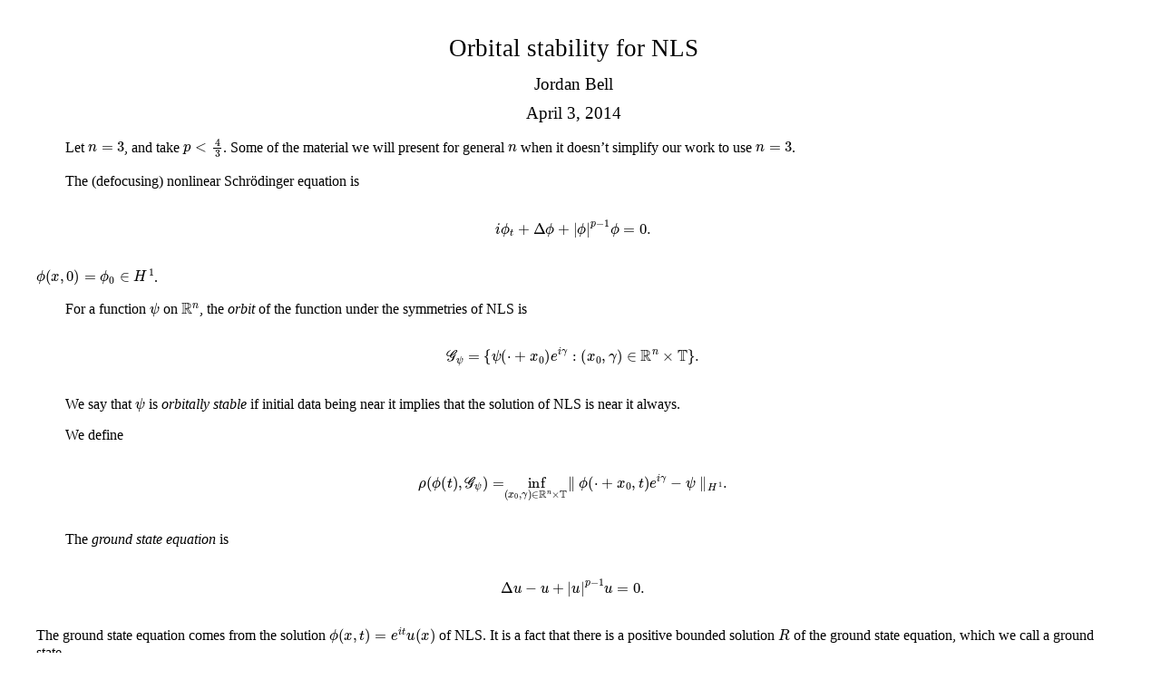

--- FILE ---
content_type: text/html; charset=utf-8
request_url: https://jordanbell.info/LaTeX/mathematics/orbital-NLS/
body_size: 5842
content:
<!DOCTYPE html><html>
<head>
<title>Orbital stability for NLS</title>
<!--Generated on Mon Feb 14 18:48:06 2022 by LaTeXML (version 0.8.4) http://dlmf.nist.gov/LaTeXML/.-->
<!--Document created on April 3, 2014.-->

<meta http-equiv="Content-Type" content="text/html; charset=UTF-8">
<link rel="stylesheet" href="LaTeXML.css" type="text/css">
<link rel="stylesheet" href="ltx-article.css" type="text/css">
<script src="https://cdn.jsdelivr.net/npm/mathjax@3/es5/tex-mml-chtml.js?config=MML_HTMLorMML" type="text/javascript"></script>
</head>
<body>
<div class="ltx_page_main">
<div class="ltx_page_content">
<article class="ltx_document ltx_authors_1line">
<h1 class="ltx_title ltx_title_document">Orbital stability for NLS</h1>
<div class="ltx_authors">
<span class="ltx_creator ltx_role_author">
<span class="ltx_personname">Jordan Bell
</span></span>
</div>
<div class="ltx_date ltx_role_creation">April 3, 2014</div>

<div id="p1" class="ltx_para">
<p class="ltx_p">Let <math id="p1.m1" class="ltx_Math" alttext="n=3" display="inline"><mrow><mi>n</mi><mo>=</mo><mn>3</mn></mrow></math>, and take <math id="p1.m2" class="ltx_Math" alttext="p&lt;\frac{4}{3}" display="inline"><mrow><mi>p</mi><mo>&lt;</mo><mfrac><mn>4</mn><mn>3</mn></mfrac></mrow></math>. Some of the material we will present for general <math id="p1.m3" class="ltx_Math" alttext="n" display="inline"><mi>n</mi></math> when it doesn’t simplify our work to use <math id="p1.m4" class="ltx_Math" alttext="n=3" display="inline"><mrow><mi>n</mi><mo>=</mo><mn>3</mn></mrow></math>.</p>
</div>
<div id="p2" class="ltx_para">
<p class="ltx_p">The (defocusing) nonlinear Schrödinger equation is</p>
<table id="S0.Ex1" class="ltx_equation ltx_eqn_table">

<tr class="ltx_equation ltx_eqn_row ltx_align_baseline">
<td class="ltx_eqn_cell ltx_eqn_center_padleft"></td>
<td class="ltx_eqn_cell ltx_align_center"><math id="S0.Ex1.m1" class="ltx_Math" alttext="i\phi_{t}+\Delta\phi+|\phi|^{p-1}\phi=0." display="block"><mrow><mrow><mrow><mrow><mi>i</mi><mo>⁢</mo><msub><mi>ϕ</mi><mi>t</mi></msub></mrow><mo>+</mo><mrow><mi mathvariant="normal">Δ</mi><mo>⁢</mo><mi>ϕ</mi></mrow><mo>+</mo><mrow><msup><mrow><mo stretchy="false">|</mo><mi>ϕ</mi><mo stretchy="false">|</mo></mrow><mrow><mi>p</mi><mo>-</mo><mn>1</mn></mrow></msup><mo>⁢</mo><mi>ϕ</mi></mrow></mrow><mo>=</mo><mn>0</mn></mrow><mo>.</mo></mrow></math></td>
<td class="ltx_eqn_cell ltx_eqn_center_padright"></td>
</tr>
</table>
<p class="ltx_p"><math id="p2.m1" class="ltx_Math" alttext="\phi(x,0)=\phi_{0}\in H^{1}" display="inline"><mrow><mrow><mi>ϕ</mi><mo>⁢</mo><mrow><mo stretchy="false">(</mo><mi>x</mi><mo>,</mo><mn>0</mn><mo stretchy="false">)</mo></mrow></mrow><mo>=</mo><msub><mi>ϕ</mi><mn>0</mn></msub><mo>∈</mo><msup><mi>H</mi><mn>1</mn></msup></mrow></math>.</p>
</div>
<div id="p3" class="ltx_para">
<p class="ltx_p">For a function <math id="p3.m1" class="ltx_Math" alttext="\psi" display="inline"><mi>ψ</mi></math> on <math id="p3.m2" class="ltx_Math" alttext="\mathbb{R}^{n}" display="inline"><msup><mi>ℝ</mi><mi>n</mi></msup></math>, the <span class="ltx_text ltx_font_italic">orbit</span> of the function under the symmetries of NLS is</p>
<table id="S0.Ex2" class="ltx_equation ltx_eqn_table">

<tr class="ltx_equation ltx_eqn_row ltx_align_baseline">
<td class="ltx_eqn_cell ltx_eqn_center_padleft"></td>
<td class="ltx_eqn_cell ltx_align_center"><math id="S0.Ex2.m1" class="ltx_Math" alttext="\mathscr{G}_{\psi}=\{\psi(\cdot+x_{0})e^{i\gamma}:(x_{0},\gamma)\in\mathbb{R}^%
{n}\times\mathbb{T}\}." display="block"><mrow><msub><mi class="ltx_font_mathscript">𝒢</mi><mi>ψ</mi></msub><mo>=</mo><mrow><mo stretchy="false">{</mo><mi>ψ</mi><mrow><mo stretchy="false">(</mo><mo>⋅</mo><mo>+</mo><msub><mi>x</mi><mn>0</mn></msub><mo stretchy="false">)</mo></mrow><msup><mi>e</mi><mrow><mi>i</mi><mo>⁢</mo><mi>γ</mi></mrow></msup><mo>:</mo><mrow><mo stretchy="false">(</mo><msub><mi>x</mi><mn>0</mn></msub><mo>,</mo><mi>γ</mi><mo stretchy="false">)</mo></mrow><mo>∈</mo><msup><mi>ℝ</mi><mi>n</mi></msup><mo>×</mo><mi>𝕋</mi><mo stretchy="false">}</mo></mrow><mo>.</mo></mrow></math></td>
<td class="ltx_eqn_cell ltx_eqn_center_padright"></td>
</tr>
</table>
</div>
<div id="p4" class="ltx_para">
<p class="ltx_p">We say that <math id="p4.m1" class="ltx_Math" alttext="\psi" display="inline"><mi>ψ</mi></math> is <span class="ltx_text ltx_font_italic">orbitally stable</span> if initial data being near it implies that the solution of NLS is near it always.</p>
</div>
<div id="p5" class="ltx_para">
<p class="ltx_p">We define</p>
<table id="S0.Ex3" class="ltx_equation ltx_eqn_table">

<tr class="ltx_equation ltx_eqn_row ltx_align_baseline">
<td class="ltx_eqn_cell ltx_eqn_center_padleft"></td>
<td class="ltx_eqn_cell ltx_align_center"><math id="S0.Ex3.m1" class="ltx_Math" alttext="\rho(\phi(t),\mathscr{G}_{\psi})=\inf_{(x_{0},\gamma)\in\mathbb{R}^{n}\times%
\mathbb{T}}\|\phi(\cdot+x_{0},t)e^{i\gamma}-\psi\|_{H^{1}}." display="block"><mrow><mi>ρ</mi><mrow><mo stretchy="false">(</mo><mi>ϕ</mi><mrow><mo stretchy="false">(</mo><mi>t</mi><mo stretchy="false">)</mo></mrow><mo>,</mo><msub><mi class="ltx_font_mathscript">𝒢</mi><mi>ψ</mi></msub><mo stretchy="false">)</mo></mrow><mo>=</mo><munder><mo movablelimits="false">inf</mo><mrow><mrow><mo stretchy="false">(</mo><msub><mi>x</mi><mn>0</mn></msub><mo>,</mo><mi>γ</mi><mo stretchy="false">)</mo></mrow><mo>∈</mo><mrow><msup><mi>ℝ</mi><mi>n</mi></msup><mo>×</mo><mi>𝕋</mi></mrow></mrow></munder><mo>∥</mo><mi>ϕ</mi><mrow><mo stretchy="false">(</mo><mo>⋅</mo><mo>+</mo><msub><mi>x</mi><mn>0</mn></msub><mo>,</mo><mi>t</mi><mo stretchy="false">)</mo></mrow><msup><mi>e</mi><mrow><mi>i</mi><mo>⁢</mo><mi>γ</mi></mrow></msup><mo>-</mo><mi>ψ</mi><msub><mo>∥</mo><msup><mi>H</mi><mn>1</mn></msup></msub><mo>.</mo></mrow></math></td>
<td class="ltx_eqn_cell ltx_eqn_center_padright"></td>
</tr>
</table>
</div>
<div id="p6" class="ltx_para">
<p class="ltx_p">The <span class="ltx_text ltx_font_italic">ground state equation</span> is</p>
<table id="S0.Ex4" class="ltx_equation ltx_eqn_table">

<tr class="ltx_equation ltx_eqn_row ltx_align_baseline">
<td class="ltx_eqn_cell ltx_eqn_center_padleft"></td>
<td class="ltx_eqn_cell ltx_align_center"><math id="S0.Ex4.m1" class="ltx_Math" alttext="\Delta u-u+|u|^{p-1}u=0." display="block"><mrow><mrow><mrow><mrow><mrow><mi mathvariant="normal">Δ</mi><mo>⁢</mo><mi>u</mi></mrow><mo>-</mo><mi>u</mi></mrow><mo>+</mo><mrow><msup><mrow><mo stretchy="false">|</mo><mi>u</mi><mo stretchy="false">|</mo></mrow><mrow><mi>p</mi><mo>-</mo><mn>1</mn></mrow></msup><mo>⁢</mo><mi>u</mi></mrow></mrow><mo>=</mo><mn>0</mn></mrow><mo>.</mo></mrow></math></td>
<td class="ltx_eqn_cell ltx_eqn_center_padright"></td>
</tr>
</table>
<p class="ltx_p">The ground state equation comes from the solution <math id="p6.m1" class="ltx_Math" alttext="\phi(x,t)=e^{it}u(x)" display="inline"><mrow><mrow><mi>ϕ</mi><mo>⁢</mo><mrow><mo stretchy="false">(</mo><mi>x</mi><mo>,</mo><mi>t</mi><mo stretchy="false">)</mo></mrow></mrow><mo>=</mo><mrow><msup><mi>e</mi><mrow><mi>i</mi><mo>⁢</mo><mi>t</mi></mrow></msup><mo>⁢</mo><mi>u</mi><mo>⁢</mo><mrow><mo stretchy="false">(</mo><mi>x</mi><mo stretchy="false">)</mo></mrow></mrow></mrow></math> of NLS. It is a fact that there is a positive bounded solution <math id="p6.m2" class="ltx_Math" alttext="R" display="inline"><mi>R</mi></math> of the ground state equation, which we call a ground state.</p>
</div>
<div id="Thmtheorem1" class="ltx_theorem ltx_theorem_theorem">
<h6 class="ltx_title ltx_runin ltx_title_theorem">
<span class="ltx_tag ltx_tag_theorem"><span class="ltx_text ltx_font_bold">Theorem 1</span></span>.</h6>
<div id="Thmtheorem1.p1" class="ltx_para">
<p class="ltx_p"><span class="ltx_text ltx_font_italic">The ground state <math id="Thmtheorem1.p1.m1" class="ltx_Math" alttext="R" display="inline"><mi>R</mi></math> is orbitally stable: for any <math id="Thmtheorem1.p1.m2" class="ltx_Math" alttext="\epsilon&gt;0" display="inline"><mrow><mi>ϵ</mi><mo mathvariant="normal">&gt;</mo><mn mathvariant="normal">0</mn></mrow></math> there is a <math id="Thmtheorem1.p1.m3" class="ltx_Math" alttext="\delta(\epsilon)&gt;0" display="inline"><mrow><mrow><mi>δ</mi><mo mathvariant="italic">⁢</mo><mrow><mo mathvariant="normal" stretchy="false">(</mo><mi>ϵ</mi><mo mathvariant="normal" stretchy="false">)</mo></mrow></mrow><mo mathvariant="normal">&gt;</mo><mn mathvariant="normal">0</mn></mrow></math> such that if</span></p>
<table id="S0.Ex5" class="ltx_equation ltx_eqn_table">

<tr class="ltx_equation ltx_eqn_row ltx_align_baseline">
<td class="ltx_eqn_cell ltx_eqn_center_padleft"></td>
<td class="ltx_eqn_cell ltx_align_center"><math id="S0.Ex5.m1" class="ltx_Math" alttext="\rho(\phi_{0},\mathscr{G}_{R})&lt;\delta(\epsilon)" display="block"><mrow><mrow><mi>ρ</mi><mo>⁢</mo><mrow><mo stretchy="false">(</mo><msub><mi>ϕ</mi><mn>0</mn></msub><mo>,</mo><msub><mi class="ltx_font_mathscript">𝒢</mi><mi>R</mi></msub><mo stretchy="false">)</mo></mrow></mrow><mo>&lt;</mo><mrow><mi>δ</mi><mo>⁢</mo><mrow><mo stretchy="false">(</mo><mi>ϵ</mi><mo stretchy="false">)</mo></mrow></mrow></mrow></math></td>
<td class="ltx_eqn_cell ltx_eqn_center_padright"></td>
</tr>
</table>
<p class="ltx_p"><span class="ltx_text ltx_font_italic">then for all <math id="Thmtheorem1.p1.m4" class="ltx_Math" alttext="t&gt;0" display="inline"><mrow><mi>t</mi><mo mathvariant="normal">&gt;</mo><mn mathvariant="normal">0</mn></mrow></math></span></p>
<table id="S0.Ex6" class="ltx_equation ltx_eqn_table">

<tr class="ltx_equation ltx_eqn_row ltx_align_baseline">
<td class="ltx_eqn_cell ltx_eqn_center_padleft"></td>
<td class="ltx_eqn_cell ltx_align_center"><math id="S0.Ex6.m1" class="ltx_Math" alttext="\rho(\phi(t),\mathscr{G}_{R})&lt;\epsilon." display="block"><mrow><mrow><mrow><mi>ρ</mi><mo>⁢</mo><mrow><mo stretchy="false">(</mo><mrow><mi>ϕ</mi><mo>⁢</mo><mrow><mo stretchy="false">(</mo><mi>t</mi><mo stretchy="false">)</mo></mrow></mrow><mo>,</mo><msub><mi class="ltx_font_mathscript">𝒢</mi><mi>R</mi></msub><mo stretchy="false">)</mo></mrow></mrow><mo>&lt;</mo><mi>ϵ</mi></mrow><mo>.</mo></mrow></math></td>
<td class="ltx_eqn_cell ltx_eqn_center_padright"></td>
</tr>
</table>
</div>
</div>
<div id="p7" class="ltx_para">
<p class="ltx_p">We define the energy functional <math id="p7.m1" class="ltx_Math" alttext="\mathscr{E}" display="inline"><mi class="ltx_font_mathscript">ℰ</mi></math> by</p>
<table id="S0.Ex7" class="ltx_equation ltx_eqn_table">

<tr class="ltx_equation ltx_eqn_row ltx_align_baseline">
<td class="ltx_eqn_cell ltx_eqn_center_padleft"></td>
<td class="ltx_eqn_cell ltx_align_center"><math id="S0.Ex7.m1" class="ltx_Math" alttext="\mathscr{E}[\phi]=\int|\nabla\phi|^{2}+|\phi|^{2}-\frac{2}{p+1}|\phi|^{p+1}dx," display="block"><mrow><mrow><mrow><mi class="ltx_font_mathscript">ℰ</mi><mo>⁢</mo><mrow><mo stretchy="false">[</mo><mi>ϕ</mi><mo stretchy="false">]</mo></mrow></mrow><mo>=</mo><mrow><mrow><mrow><mo largeop="true" symmetric="true">∫</mo><msup><mrow><mo stretchy="false">|</mo><mrow><mo>∇</mo><mo>⁡</mo><mi>ϕ</mi></mrow><mo stretchy="false">|</mo></mrow><mn>2</mn></msup></mrow><mo>+</mo><msup><mrow><mo stretchy="false">|</mo><mi>ϕ</mi><mo stretchy="false">|</mo></mrow><mn>2</mn></msup></mrow><mo>-</mo><mrow><mfrac><mn>2</mn><mrow><mi>p</mi><mo>+</mo><mn>1</mn></mrow></mfrac><mo>⁢</mo><msup><mrow><mo stretchy="false">|</mo><mi>ϕ</mi><mo stretchy="false">|</mo></mrow><mrow><mi>p</mi><mo>+</mo><mn>1</mn></mrow></msup><mo>⁢</mo><mi>d</mi><mo>⁢</mo><mi>x</mi></mrow></mrow></mrow><mo>,</mo></mrow></math></td>
<td class="ltx_eqn_cell ltx_eqn_center_padright"></td>
</tr>
</table>
<p class="ltx_p">so <math id="p7.m2" class="ltx_Math" alttext="\mathscr{E}[\phi]" display="inline"><mrow><mi class="ltx_font_mathscript">ℰ</mi><mo>⁢</mo><mrow><mo stretchy="false">[</mo><mi>ϕ</mi><mo stretchy="false">]</mo></mrow></mrow></math> is a function of time but not of space.</p>
</div>
<div id="p8" class="ltx_para">
<p class="ltx_p">It is a fact that for each <math id="p8.m1" class="ltx_Math" alttext="t" display="inline"><mi>t</mi></math> there are <math id="p8.m2" class="ltx_Math" alttext="x_{0}=x_{0}(t)" display="inline"><mrow><msub><mi>x</mi><mn>0</mn></msub><mo>=</mo><mrow><msub><mi>x</mi><mn>0</mn></msub><mo>⁢</mo><mrow><mo stretchy="false">(</mo><mi>t</mi><mo stretchy="false">)</mo></mrow></mrow></mrow></math> and <math id="p8.m3" class="ltx_Math" alttext="\gamma=\gamma(t)" display="inline"><mrow><mi>γ</mi><mo>=</mo><mrow><mi>γ</mi><mo>⁢</mo><mrow><mo stretchy="false">(</mo><mi>t</mi><mo stretchy="false">)</mo></mrow></mrow></mrow></math> such that</p>
<table id="S0.Ex8" class="ltx_equation ltx_eqn_table">

<tr class="ltx_equation ltx_eqn_row ltx_align_baseline">
<td class="ltx_eqn_cell ltx_eqn_center_padleft"></td>
<td class="ltx_eqn_cell ltx_align_center"><math id="S0.Ex8.m1" class="ltx_Math" alttext="\|\phi(\cdot+x_{0},t)e^{i\gamma}-R\|_{H^{1}}=\rho(\phi(t),\mathscr{G}_{R})." display="block"><mrow><mo>∥</mo><mi>ϕ</mi><mrow><mo stretchy="false">(</mo><mo>⋅</mo><mo>+</mo><msub><mi>x</mi><mn>0</mn></msub><mo>,</mo><mi>t</mi><mo stretchy="false">)</mo></mrow><msup><mi>e</mi><mrow><mi>i</mi><mo>⁢</mo><mi>γ</mi></mrow></msup><mo>-</mo><mi>R</mi><msub><mo>∥</mo><msup><mi>H</mi><mn>1</mn></msup></msub><mo>=</mo><mi>ρ</mi><mrow><mo stretchy="false">(</mo><mi>ϕ</mi><mrow><mo stretchy="false">(</mo><mi>t</mi><mo stretchy="false">)</mo></mrow><mo>,</mo><msub><mi class="ltx_font_mathscript">𝒢</mi><mi>R</mi></msub><mo stretchy="false">)</mo></mrow><mo>.</mo></mrow></math></td>
<td class="ltx_eqn_cell ltx_eqn_center_padright"></td>
</tr>
</table>
<p class="ltx_p">Let <math id="p8.m4" class="ltx_Math" alttext="w=\phi(\cdot+x_{0},t)e^{i\gamma}-R" display="inline"><mrow><mi>w</mi><mo>=</mo><mi>ϕ</mi><mrow><mo stretchy="false">(</mo><mo>⋅</mo><mo>+</mo><msub><mi>x</mi><mn>0</mn></msub><mo>,</mo><mi>t</mi><mo stretchy="false">)</mo></mrow><msup><mi>e</mi><mrow><mi>i</mi><mo>⁢</mo><mi>γ</mi></mrow></msup><mo>-</mo><mi>R</mi></mrow></math>; so <math id="p8.m5" class="ltx_Math" alttext="\|w(t)\|_{H^{1}}=\rho(\phi(t),\mathscr{G}_{R})" display="inline"><mrow><msub><mrow><mo>∥</mo><mrow><mi>w</mi><mo>⁢</mo><mrow><mo stretchy="false">(</mo><mi>t</mi><mo stretchy="false">)</mo></mrow></mrow><mo>∥</mo></mrow><msup><mi>H</mi><mn>1</mn></msup></msub><mo>=</mo><mrow><mi>ρ</mi><mo>⁢</mo><mrow><mo stretchy="false">(</mo><mrow><mi>ϕ</mi><mo>⁢</mo><mrow><mo stretchy="false">(</mo><mi>t</mi><mo stretchy="false">)</mo></mrow></mrow><mo>,</mo><msub><mi class="ltx_font_mathscript">𝒢</mi><mi>R</mi></msub><mo stretchy="false">)</mo></mrow></mrow></mrow></math>.</p>
</div>
<div id="p9" class="ltx_para">
<p class="ltx_p">Let <math id="p9.m1" class="ltx_Math" alttext="\Delta\mathscr{E}=\mathscr{E}[\phi_{0}]-\mathscr{E}[R]" display="inline"><mrow><mrow><mi mathvariant="normal">Δ</mi><mo>⁢</mo><mi class="ltx_font_mathscript">ℰ</mi></mrow><mo>=</mo><mrow><mrow><mi class="ltx_font_mathscript">ℰ</mi><mo>⁢</mo><mrow><mo stretchy="false">[</mo><msub><mi>ϕ</mi><mn>0</mn></msub><mo stretchy="false">]</mo></mrow></mrow><mo>-</mo><mrow><mi class="ltx_font_mathscript">ℰ</mi><mo>⁢</mo><mrow><mo stretchy="false">[</mo><mi>R</mi><mo stretchy="false">]</mo></mrow></mrow></mrow></mrow></math>. We have</p>
<table id="S0.EGx1" class="ltx_equationgroup ltx_eqn_eqnarray ltx_eqn_table">

<tbody id="S0.Ex11">
<tr class="ltx_equation ltx_eqn_row ltx_align_baseline">
<td class="ltx_eqn_cell ltx_eqn_center_padleft"></td>
<td class="ltx_td ltx_align_right ltx_eqn_cell"><math id="S0.Ex9.m1" class="ltx_Math" alttext="\displaystyle\Delta\mathscr{E}" display="inline"><mrow><mi mathvariant="normal">Δ</mi><mo>⁢</mo><mi class="ltx_font_mathscript">ℰ</mi></mrow></math></td>
<td class="ltx_td ltx_align_center ltx_eqn_cell"><math id="S0.Ex9.m2" class="ltx_Math" alttext="\displaystyle=" display="inline"><mo>=</mo></math></td>
<td class="ltx_td ltx_align_left ltx_eqn_cell"><math id="S0.Ex9.m3" class="ltx_Math" alttext="\displaystyle\mathscr{E}[\phi(\cdot,t]-\mathscr{E}[R]" display="inline"><mrow><mi class="ltx_font_mathscript">ℰ</mi><mrow><mo stretchy="false">[</mo><mi>ϕ</mi><mrow><mo stretchy="false">(</mo><mo>⋅</mo><mo>,</mo><mi>t</mi><mo stretchy="false">]</mo></mrow><mo>-</mo><mi class="ltx_font_mathscript">ℰ</mi><mrow><mo stretchy="false">[</mo><mi>R</mi><mo stretchy="false">]</mo></mrow></mrow></mrow></math></td>
<td class="ltx_eqn_cell ltx_eqn_center_padright"></td>
</tr>
<tr class="ltx_eqn_row ltx_align_baseline">
<td class="ltx_eqn_cell ltx_eqn_center_padleft"></td>
<td class="ltx_td ltx_align_right ltx_eqn_cell"></td>
<td class="ltx_td ltx_align_center ltx_eqn_cell"><math id="S0.Ex10.m2" class="ltx_Math" alttext="\displaystyle=" display="inline"><mo>=</mo></math></td>
<td class="ltx_td ltx_align_left ltx_eqn_cell"><math id="S0.Ex10.m3" class="ltx_Math" alttext="\displaystyle\mathscr{E}[\phi(\cdot+x_{0},t)e^{i\gamma}]-\mathscr{E}[R]" display="inline"><mrow><mi class="ltx_font_mathscript">ℰ</mi><mrow><mo stretchy="false">[</mo><mi>ϕ</mi><mrow><mo stretchy="false">(</mo><mo>⋅</mo><mo>+</mo><msub><mi>x</mi><mn>0</mn></msub><mo>,</mo><mi>t</mi><mo stretchy="false">)</mo></mrow><msup><mi>e</mi><mrow><mi>i</mi><mo>⁢</mo><mi>γ</mi></mrow></msup><mo stretchy="false">]</mo></mrow><mo>-</mo><mi class="ltx_font_mathscript">ℰ</mi><mrow><mo stretchy="false">[</mo><mi>R</mi><mo stretchy="false">]</mo></mrow></mrow></math></td>
<td class="ltx_eqn_cell ltx_eqn_center_padright"></td>
</tr>
<tr class="ltx_eqn_row ltx_align_baseline">
<td class="ltx_eqn_cell ltx_eqn_center_padleft"></td>
<td class="ltx_td ltx_align_right ltx_eqn_cell"></td>
<td class="ltx_td ltx_align_center ltx_eqn_cell"><math id="S0.Ex11.m2" class="ltx_Math" alttext="\displaystyle=" display="inline"><mo>=</mo></math></td>
<td class="ltx_td ltx_align_left ltx_eqn_cell"><math id="S0.Ex11.m3" class="ltx_Math" alttext="\displaystyle\mathscr{E}[R+w]-\mathscr{E}[R]." display="inline"><mrow><mrow><mrow><mi class="ltx_font_mathscript">ℰ</mi><mo>⁢</mo><mrow><mo stretchy="false">[</mo><mrow><mi>R</mi><mo>+</mo><mi>w</mi></mrow><mo stretchy="false">]</mo></mrow></mrow><mo>-</mo><mrow><mi class="ltx_font_mathscript">ℰ</mi><mo>⁢</mo><mrow><mo stretchy="false">[</mo><mi>R</mi><mo stretchy="false">]</mo></mrow></mrow></mrow><mo>.</mo></mrow></math></td>
<td class="ltx_eqn_cell ltx_eqn_center_padright"></td>
</tr>
</tbody>
</table>
</div>
<div id="p10" class="ltx_para">
<p class="ltx_p">We shall express <math id="p10.m1" class="ltx_Math" alttext="\mathscr{E}[R+w]" display="inline"><mrow><mi class="ltx_font_mathscript">ℰ</mi><mo>⁢</mo><mrow><mo stretchy="false">[</mo><mrow><mi>R</mi><mo>+</mo><mi>w</mi></mrow><mo stretchy="false">]</mo></mrow></mrow></math> as a Taylor expansion about <math id="p10.m2" class="ltx_Math" alttext="R" display="inline"><mi>R</mi></math>. We compute the first variation as follows:</p>
<table id="S0.EGx2" class="ltx_equationgroup ltx_eqn_eqnarray ltx_eqn_table">

<tbody id="S0.Ex15">
<tr class="ltx_equation ltx_eqn_row ltx_align_baseline">
<td class="ltx_eqn_cell ltx_eqn_center_padleft"></td>
<td class="ltx_td ltx_align_right ltx_eqn_cell"><math id="S0.Ex12.m1" class="ltx_Math" alttext="\displaystyle d\mathscr{E}[R]w" display="inline"><mrow><mi>d</mi><mo>⁢</mo><mi class="ltx_font_mathscript">ℰ</mi><mo>⁢</mo><mrow><mo stretchy="false">[</mo><mi>R</mi><mo stretchy="false">]</mo></mrow><mo>⁢</mo><mi>w</mi></mrow></math></td>
<td class="ltx_td ltx_align_center ltx_eqn_cell"><math id="S0.Ex12.m2" class="ltx_Math" alttext="\displaystyle=" display="inline"><mo>=</mo></math></td>
<td class="ltx_td ltx_align_left ltx_eqn_cell"><math id="S0.Ex12.m3" class="ltx_Math" alttext="\displaystyle\int\nabla w\nabla\overline{R}+\nabla R\nabla\overline{w}+w%
\overline{R}+R\overline{w}-|R|^{p-1}(w\overline{R}+R\overline{w})" display="inline"><mrow><mrow><mstyle displaystyle="true"><mrow><mo largeop="true" symmetric="true">∫</mo><mrow><mrow><mo>∇</mo><mo>⁡</mo><mi>w</mi></mrow><mo>⁢</mo><mrow><mo>∇</mo><mo>⁡</mo><mover accent="true"><mi>R</mi><mo>¯</mo></mover></mrow></mrow></mrow></mstyle><mo>+</mo><mrow><mrow><mo>∇</mo><mo>⁡</mo><mi>R</mi></mrow><mo>⁢</mo><mrow><mo>∇</mo><mo>⁡</mo><mover accent="true"><mi>w</mi><mo>¯</mo></mover></mrow></mrow><mo>+</mo><mrow><mi>w</mi><mo>⁢</mo><mover accent="true"><mi>R</mi><mo>¯</mo></mover></mrow><mo>+</mo><mrow><mi>R</mi><mo>⁢</mo><mover accent="true"><mi>w</mi><mo>¯</mo></mover></mrow></mrow><mo>-</mo><mrow><msup><mrow><mo stretchy="false">|</mo><mi>R</mi><mo stretchy="false">|</mo></mrow><mrow><mi>p</mi><mo>-</mo><mn>1</mn></mrow></msup><mo>⁢</mo><mrow><mo stretchy="false">(</mo><mrow><mrow><mi>w</mi><mo>⁢</mo><mover accent="true"><mi>R</mi><mo>¯</mo></mover></mrow><mo>+</mo><mrow><mi>R</mi><mo>⁢</mo><mover accent="true"><mi>w</mi><mo>¯</mo></mover></mrow></mrow><mo stretchy="false">)</mo></mrow></mrow></mrow></math></td>
<td class="ltx_eqn_cell ltx_eqn_center_padright"></td>
</tr>
<tr class="ltx_eqn_row ltx_align_baseline">
<td class="ltx_eqn_cell ltx_eqn_center_padleft"></td>
<td class="ltx_td ltx_align_right ltx_eqn_cell"></td>
<td class="ltx_td ltx_align_center ltx_eqn_cell"><math id="S0.Ex13.m2" class="ltx_Math" alttext="\displaystyle=" display="inline"><mo>=</mo></math></td>
<td class="ltx_td ltx_align_left ltx_eqn_cell"><math id="S0.Ex13.m3" class="ltx_Math" alttext="\displaystyle 2\Re\int\nabla w\nabla R+wR-w|R|^{p-1}R" display="inline"><mrow><mrow><mrow><mn>2</mn><mo>⁢</mo><mi mathvariant="normal">ℜ</mi><mo>⁢</mo><mstyle displaystyle="true"><mrow><mo largeop="true" symmetric="true">∫</mo><mrow><mrow><mo>∇</mo><mo>⁡</mo><mi>w</mi></mrow><mo>⁢</mo><mrow><mo>∇</mo><mo>⁡</mo><mi>R</mi></mrow></mrow></mrow></mstyle></mrow><mo>+</mo><mrow><mi>w</mi><mo>⁢</mo><mi>R</mi></mrow></mrow><mo>-</mo><mrow><mi>w</mi><mo>⁢</mo><msup><mrow><mo stretchy="false">|</mo><mi>R</mi><mo stretchy="false">|</mo></mrow><mrow><mi>p</mi><mo>-</mo><mn>1</mn></mrow></msup><mo>⁢</mo><mi>R</mi></mrow></mrow></math></td>
<td class="ltx_eqn_cell ltx_eqn_center_padright"></td>
</tr>
<tr class="ltx_eqn_row ltx_align_baseline">
<td class="ltx_eqn_cell ltx_eqn_center_padleft"></td>
<td class="ltx_td ltx_align_right ltx_eqn_cell"></td>
<td class="ltx_td ltx_align_center ltx_eqn_cell"><math id="S0.Ex14.m2" class="ltx_Math" alttext="\displaystyle=" display="inline"><mo>=</mo></math></td>
<td class="ltx_td ltx_align_left ltx_eqn_cell"><math id="S0.Ex14.m3" class="ltx_Math" alttext="\displaystyle 2\Re\int w(-\Delta R+R-|R|^{p-1}R)" display="inline"><mrow><mn>2</mn><mo>⁢</mo><mi mathvariant="normal">ℜ</mi><mo>⁢</mo><mstyle displaystyle="true"><mrow><mo largeop="true" symmetric="true">∫</mo><mrow><mi>w</mi><mo>⁢</mo><mrow><mo stretchy="false">(</mo><mrow><mrow><mrow><mo>-</mo><mrow><mi mathvariant="normal">Δ</mi><mo>⁢</mo><mi>R</mi></mrow></mrow><mo>+</mo><mi>R</mi></mrow><mo>-</mo><mrow><msup><mrow><mo stretchy="false">|</mo><mi>R</mi><mo stretchy="false">|</mo></mrow><mrow><mi>p</mi><mo>-</mo><mn>1</mn></mrow></msup><mo>⁢</mo><mi>R</mi></mrow></mrow><mo stretchy="false">)</mo></mrow></mrow></mrow></mstyle></mrow></math></td>
<td class="ltx_eqn_cell ltx_eqn_center_padright"></td>
</tr>
<tr class="ltx_eqn_row ltx_align_baseline">
<td class="ltx_eqn_cell ltx_eqn_center_padleft"></td>
<td class="ltx_td ltx_align_right ltx_eqn_cell"></td>
<td class="ltx_td ltx_align_center ltx_eqn_cell"><math id="S0.Ex15.m2" class="ltx_Math" alttext="\displaystyle=" display="inline"><mo>=</mo></math></td>
<td class="ltx_td ltx_align_left ltx_eqn_cell"><math id="S0.Ex15.m3" class="ltx_Math" alttext="\displaystyle 0," display="inline"><mrow><mn>0</mn><mo>,</mo></mrow></math></td>
<td class="ltx_eqn_cell ltx_eqn_center_padright"></td>
</tr>
</tbody>
</table>
<p class="ltx_p">where we used the fact that <math id="p10.m3" class="ltx_Math" alttext="R" display="inline"><mi>R</mi></math> is real valued, integration by parts, and the fact that <math id="p10.m4" class="ltx_Math" alttext="R" display="inline"><mi>R</mi></math> is a solution
of the ground state equation.
So the first variation of <math id="p10.m5" class="ltx_Math" alttext="\mathscr{E}" display="inline"><mi class="ltx_font_mathscript">ℰ</mi></math> at <math id="p10.m6" class="ltx_Math" alttext="R" display="inline"><mi>R</mi></math> is <math id="p10.m7" class="ltx_Math" alttext="0" display="inline"><mn>0</mn></math>.</p>
</div>
<div id="p11" class="ltx_para">
<p class="ltx_p">We now compute the second variation of <math id="p11.m1" class="ltx_Math" alttext="\mathscr{E}" display="inline"><mi class="ltx_font_mathscript">ℰ</mi></math>.</p>
<table id="S0.EGx3" class="ltx_equationgroup ltx_eqn_eqnarray ltx_eqn_table">

<tbody id="S0.Ex18">
<tr class="ltx_equation ltx_eqn_row ltx_align_baseline">
<td class="ltx_eqn_cell ltx_eqn_center_padleft"></td>
<td class="ltx_td ltx_align_right ltx_eqn_cell"><math id="S0.Ex16.m1" class="ltx_Math" alttext="\displaystyle d^{2}\mathscr{E}[R][w]" display="inline"><mrow><msup><mi>d</mi><mn>2</mn></msup><mo>⁢</mo><mi class="ltx_font_mathscript">ℰ</mi><mo>⁢</mo><mrow><mo stretchy="false">[</mo><mi>R</mi><mo stretchy="false">]</mo></mrow><mo>⁢</mo><mrow><mo stretchy="false">[</mo><mi>w</mi><mo stretchy="false">]</mo></mrow></mrow></math></td>
<td class="ltx_td ltx_align_center ltx_eqn_cell"><math id="S0.Ex16.m2" class="ltx_Math" alttext="\displaystyle=" display="inline"><mo>=</mo></math></td>
<td class="ltx_td ltx_align_left ltx_eqn_cell"><math id="S0.Ex16.m3" class="ltx_Math" alttext="\displaystyle 2\Re\int-w\Delta\overline{w}+|w|^{2}-\frac{p-1}{2}R^{p-1}w^{2}-%
\frac{p-1}{2}R^{p-1}|w|^{2}" display="inline"><mrow><mrow><mrow><mrow><mn>2</mn><mo>⁢</mo><mi mathvariant="normal">ℜ</mi><mo>⁢</mo><mstyle displaystyle="true"><mo largeop="true" symmetric="true">∫</mo></mstyle></mrow><mo>-</mo><mrow><mi>w</mi><mo>⁢</mo><mi mathvariant="normal">Δ</mi><mo>⁢</mo><mover accent="true"><mi>w</mi><mo>¯</mo></mover></mrow></mrow><mo>+</mo><msup><mrow><mo stretchy="false">|</mo><mi>w</mi><mo stretchy="false">|</mo></mrow><mn>2</mn></msup></mrow><mo>-</mo><mrow><mstyle displaystyle="true"><mfrac><mrow><mi>p</mi><mo>-</mo><mn>1</mn></mrow><mn>2</mn></mfrac></mstyle><mo>⁢</mo><msup><mi>R</mi><mrow><mi>p</mi><mo>-</mo><mn>1</mn></mrow></msup><mo>⁢</mo><msup><mi>w</mi><mn>2</mn></msup></mrow><mo>-</mo><mrow><mstyle displaystyle="true"><mfrac><mrow><mi>p</mi><mo>-</mo><mn>1</mn></mrow><mn>2</mn></mfrac></mstyle><mo>⁢</mo><msup><mi>R</mi><mrow><mi>p</mi><mo>-</mo><mn>1</mn></mrow></msup><mo>⁢</mo><msup><mrow><mo stretchy="false">|</mo><mi>w</mi><mo stretchy="false">|</mo></mrow><mn>2</mn></msup></mrow></mrow></math></td>
<td class="ltx_eqn_cell ltx_eqn_center_padright"></td>
</tr>
<tr class="ltx_eqn_row ltx_align_baseline">
<td class="ltx_eqn_cell ltx_eqn_center_padleft"></td>
<td class="ltx_td ltx_align_right ltx_eqn_cell"></td>
<td class="ltx_td ltx_align_center ltx_eqn_cell"></td>
<td class="ltx_td ltx_align_left ltx_eqn_cell"><math id="S0.Ex17.m3" class="ltx_Math" alttext="\displaystyle-R^{p-1}|w|^{2}" display="inline"><mrow><mo>-</mo><mrow><msup><mi>R</mi><mrow><mi>p</mi><mo>-</mo><mn>1</mn></mrow></msup><mo>⁢</mo><msup><mrow><mo stretchy="false">|</mo><mi>w</mi><mo stretchy="false">|</mo></mrow><mn>2</mn></msup></mrow></mrow></math></td>
<td class="ltx_eqn_cell ltx_eqn_center_padright"></td>
</tr>
<tr class="ltx_eqn_row ltx_align_baseline">
<td class="ltx_eqn_cell ltx_eqn_center_padleft"></td>
<td class="ltx_td ltx_align_right ltx_eqn_cell"></td>
<td class="ltx_td ltx_align_center ltx_eqn_cell"><math id="S0.Ex18.m2" class="ltx_Math" alttext="\displaystyle=" display="inline"><mo>=</mo></math></td>
<td class="ltx_td ltx_align_left ltx_eqn_cell"><math id="S0.Ex18.m3" class="ltx_Math" alttext="\displaystyle 2\Re\int-w\Delta\overline{w}+|w|^{2}-\frac{p-1}{2}R^{p-1}w^{2}-%
\frac{p+1}{2}R^{p-1}|w|^{2}" display="inline"><mrow><mrow><mrow><mrow><mn>2</mn><mo>⁢</mo><mi mathvariant="normal">ℜ</mi><mo>⁢</mo><mstyle displaystyle="true"><mo largeop="true" symmetric="true">∫</mo></mstyle></mrow><mo>-</mo><mrow><mi>w</mi><mo>⁢</mo><mi mathvariant="normal">Δ</mi><mo>⁢</mo><mover accent="true"><mi>w</mi><mo>¯</mo></mover></mrow></mrow><mo>+</mo><msup><mrow><mo stretchy="false">|</mo><mi>w</mi><mo stretchy="false">|</mo></mrow><mn>2</mn></msup></mrow><mo>-</mo><mrow><mstyle displaystyle="true"><mfrac><mrow><mi>p</mi><mo>-</mo><mn>1</mn></mrow><mn>2</mn></mfrac></mstyle><mo>⁢</mo><msup><mi>R</mi><mrow><mi>p</mi><mo>-</mo><mn>1</mn></mrow></msup><mo>⁢</mo><msup><mi>w</mi><mn>2</mn></msup></mrow><mo>-</mo><mrow><mstyle displaystyle="true"><mfrac><mrow><mi>p</mi><mo>+</mo><mn>1</mn></mrow><mn>2</mn></mfrac></mstyle><mo>⁢</mo><msup><mi>R</mi><mrow><mi>p</mi><mo>-</mo><mn>1</mn></mrow></msup><mo>⁢</mo><msup><mrow><mo stretchy="false">|</mo><mi>w</mi><mo stretchy="false">|</mo></mrow><mn>2</mn></msup></mrow></mrow></math></td>
<td class="ltx_eqn_cell ltx_eqn_center_padright"></td>
</tr>
</tbody>
</table>
</div>
<div id="p12" class="ltx_para">
<p class="ltx_p">Write <math id="p12.m1" class="ltx_Math" alttext="w=u+iv" display="inline"><mrow><mi>w</mi><mo>=</mo><mrow><mi>u</mi><mo>+</mo><mrow><mi>i</mi><mo>⁢</mo><mi>v</mi></mrow></mrow></mrow></math>. Then we have</p>
<table id="S0.EGx4" class="ltx_equationgroup ltx_eqn_eqnarray ltx_eqn_table">

<tbody id="S0.Ex20"><tr class="ltx_equation ltx_eqn_row ltx_align_baseline">
<td class="ltx_eqn_cell ltx_eqn_center_padleft"></td>
<td class="ltx_td ltx_align_right ltx_eqn_cell"><math id="S0.Ex20.m1" class="ltx_Math" alttext="\displaystyle d^{2}\mathscr{E}[R][w]" display="inline"><mrow><msup><mi>d</mi><mn>2</mn></msup><mo>⁢</mo><mi class="ltx_font_mathscript">ℰ</mi><mo>⁢</mo><mrow><mo stretchy="false">[</mo><mi>R</mi><mo stretchy="false">]</mo></mrow><mo>⁢</mo><mrow><mo stretchy="false">[</mo><mi>w</mi><mo stretchy="false">]</mo></mrow></mrow></math></td>
<td class="ltx_td ltx_align_center ltx_eqn_cell"><math id="S0.Ex20.m2" class="ltx_Math" alttext="\displaystyle=" display="inline"><mo>=</mo></math></td>
<td class="ltx_td ltx_align_left ltx_eqn_cell"><math id="S0.Ex20.m3" class="ltx_Math" alttext="\displaystyle 2\int-u\Delta u-v\Delta v+u^{2}+v^{2}-R^{p-1}(pu^{2}+v^{2})" display="inline"><mrow><mrow><mrow><mrow><mn>2</mn><mo>⁢</mo><mstyle displaystyle="true"><mo largeop="true" symmetric="true">∫</mo></mstyle></mrow><mo>-</mo><mrow><mi>u</mi><mo>⁢</mo><mi mathvariant="normal">Δ</mi><mo>⁢</mo><mi>u</mi></mrow><mo>-</mo><mrow><mi>v</mi><mo>⁢</mo><mi mathvariant="normal">Δ</mi><mo>⁢</mo><mi>v</mi></mrow></mrow><mo>+</mo><msup><mi>u</mi><mn>2</mn></msup><mo>+</mo><msup><mi>v</mi><mn>2</mn></msup></mrow><mo>-</mo><mrow><msup><mi>R</mi><mrow><mi>p</mi><mo>-</mo><mn>1</mn></mrow></msup><mo>⁢</mo><mrow><mo stretchy="false">(</mo><mrow><mrow><mi>p</mi><mo>⁢</mo><msup><mi>u</mi><mn>2</mn></msup></mrow><mo>+</mo><msup><mi>v</mi><mn>2</mn></msup></mrow><mo stretchy="false">)</mo></mrow></mrow></mrow></math></td>
<td class="ltx_eqn_cell ltx_eqn_center_padright"></td>
</tr></tbody>
</table>
</div>
<div id="p13" class="ltx_para">
<p class="ltx_p">Define</p>
<table id="S0.Ex21" class="ltx_equation ltx_eqn_table">

<tr class="ltx_equation ltx_eqn_row ltx_align_baseline">
<td class="ltx_eqn_cell ltx_eqn_center_padleft"></td>
<td class="ltx_eqn_cell ltx_align_center"><math id="S0.Ex21.m1" class="ltx_Math" alttext="L_{+}=-\Delta+1-pR^{p-1}\qquad L_{-}=-\Delta+1-R^{p-1}," display="block"><mrow><mrow><mrow><msub><mi>L</mi><mo>+</mo></msub><mo>=</mo><mrow><mrow><mrow><mo>-</mo><mi mathvariant="normal">Δ</mi></mrow><mo>+</mo><mn>1</mn></mrow><mo>-</mo><mrow><mi>p</mi><mo>⁢</mo><msup><mi>R</mi><mrow><mi>p</mi><mo>-</mo><mn>1</mn></mrow></msup></mrow></mrow></mrow><mo mathvariant="italic" separator="true">  </mo><mrow><msub><mi>L</mi><mo>-</mo></msub><mo>=</mo><mrow><mrow><mrow><mo>-</mo><mi mathvariant="normal">Δ</mi></mrow><mo>+</mo><mn>1</mn></mrow><mo>-</mo><msup><mi>R</mi><mrow><mi>p</mi><mo>-</mo><mn>1</mn></mrow></msup></mrow></mrow></mrow><mo>,</mo></mrow></math></td>
<td class="ltx_eqn_cell ltx_eqn_center_padright"></td>
</tr>
</table>
<p class="ltx_p">which gives</p>
<table id="S0.Ex22" class="ltx_equation ltx_eqn_table">

<tr class="ltx_equation ltx_eqn_row ltx_align_baseline">
<td class="ltx_eqn_cell ltx_eqn_center_padleft"></td>
<td class="ltx_eqn_cell ltx_align_center"><math id="S0.Ex22.m1" class="ltx_Math" alttext="(L_{+}u,u)_{L^{2}}=\int-u\Delta u+u^{2}-pu^{2}R^{p-1}" display="block"><mrow><msub><mrow><mo stretchy="false">(</mo><mrow><msub><mi>L</mi><mo>+</mo></msub><mo>⁢</mo><mi>u</mi></mrow><mo>,</mo><mi>u</mi><mo stretchy="false">)</mo></mrow><msup><mi>L</mi><mn>2</mn></msup></msub><mo>=</mo><mrow><mrow><mrow><mo largeop="true" symmetric="true">∫</mo><mo>-</mo><mrow><mi>u</mi><mo>⁢</mo><mi mathvariant="normal">Δ</mi><mo>⁢</mo><mi>u</mi></mrow></mrow><mo>+</mo><msup><mi>u</mi><mn>2</mn></msup></mrow><mo>-</mo><mrow><mi>p</mi><mo>⁢</mo><msup><mi>u</mi><mn>2</mn></msup><mo>⁢</mo><msup><mi>R</mi><mrow><mi>p</mi><mo>-</mo><mn>1</mn></mrow></msup></mrow></mrow></mrow></math></td>
<td class="ltx_eqn_cell ltx_eqn_center_padright"></td>
</tr>
</table>
<p class="ltx_p">and</p>
<table id="S0.Ex23" class="ltx_equation ltx_eqn_table">

<tr class="ltx_equation ltx_eqn_row ltx_align_baseline">
<td class="ltx_eqn_cell ltx_eqn_center_padleft"></td>
<td class="ltx_eqn_cell ltx_align_center"><math id="S0.Ex23.m1" class="ltx_Math" alttext="(L_{-}v,v)_{L^{2}}=\int-v\Delta v+v^{2}-v^{2}R^{p-1}." display="block"><mrow><mrow><msub><mrow><mo stretchy="false">(</mo><mrow><msub><mi>L</mi><mo>-</mo></msub><mo>⁢</mo><mi>v</mi></mrow><mo>,</mo><mi>v</mi><mo stretchy="false">)</mo></mrow><msup><mi>L</mi><mn>2</mn></msup></msub><mo>=</mo><mrow><mrow><mrow><mo largeop="true" symmetric="true">∫</mo><mo>-</mo><mrow><mi>v</mi><mo>⁢</mo><mi mathvariant="normal">Δ</mi><mo>⁢</mo><mi>v</mi></mrow></mrow><mo>+</mo><msup><mi>v</mi><mn>2</mn></msup></mrow><mo>-</mo><mrow><msup><mi>v</mi><mn>2</mn></msup><mo>⁢</mo><msup><mi>R</mi><mrow><mi>p</mi><mo>-</mo><mn>1</mn></mrow></msup></mrow></mrow></mrow><mo>.</mo></mrow></math></td>
<td class="ltx_eqn_cell ltx_eqn_center_padright"></td>
</tr>
</table>
<p class="ltx_p">Thus</p>
<table id="S0.Ex24" class="ltx_equation ltx_eqn_table">

<tr class="ltx_equation ltx_eqn_row ltx_align_baseline">
<td class="ltx_eqn_cell ltx_eqn_center_padleft"></td>
<td class="ltx_eqn_cell ltx_align_center"><math id="S0.Ex24.m1" class="ltx_Math" alttext="d^{2}\mathscr{E}[R][w]=2(L_{+}u,u)_{L^{2}}+2(L_{-}v,v)_{L^{2}}." display="block"><mrow><mrow><mrow><msup><mi>d</mi><mn>2</mn></msup><mo>⁢</mo><mi class="ltx_font_mathscript">ℰ</mi><mo>⁢</mo><mrow><mo stretchy="false">[</mo><mi>R</mi><mo stretchy="false">]</mo></mrow><mo>⁢</mo><mrow><mo stretchy="false">[</mo><mi>w</mi><mo stretchy="false">]</mo></mrow></mrow><mo>=</mo><mrow><mrow><mn>2</mn><mo>⁢</mo><msub><mrow><mo stretchy="false">(</mo><mrow><msub><mi>L</mi><mo>+</mo></msub><mo>⁢</mo><mi>u</mi></mrow><mo>,</mo><mi>u</mi><mo stretchy="false">)</mo></mrow><msup><mi>L</mi><mn>2</mn></msup></msub></mrow><mo>+</mo><mrow><mn>2</mn><mo>⁢</mo><msub><mrow><mo stretchy="false">(</mo><mrow><msub><mi>L</mi><mo>-</mo></msub><mo>⁢</mo><mi>v</mi></mrow><mo>,</mo><mi>v</mi><mo stretchy="false">)</mo></mrow><msup><mi>L</mi><mn>2</mn></msup></msub></mrow></mrow></mrow><mo>.</mo></mrow></math></td>
<td class="ltx_eqn_cell ltx_eqn_center_padright"></td>
</tr>
</table>
</div>
<div id="p14" class="ltx_para">
<p class="ltx_p">And we assert that the remainder term of the Taylor series is <math id="p14.m1" class="ltx_Math" alttext="O(\int|w|^{3})" display="inline"><mrow><mi>O</mi><mo>⁢</mo><mrow><mo stretchy="false">(</mo><mrow><mo largeop="true" symmetric="true">∫</mo><msup><mrow><mo stretchy="false">|</mo><mi>w</mi><mo stretchy="false">|</mo></mrow><mn>3</mn></msup></mrow><mo stretchy="false">)</mo></mrow></mrow></math>, because <math id="p14.m2" class="ltx_Math" alttext="R" display="inline"><mi>R</mi></math> is bounded. Therefore</p>
<table id="S0.Ex25" class="ltx_equation ltx_eqn_table">

<tr class="ltx_equation ltx_eqn_row ltx_align_baseline">
<td class="ltx_eqn_cell ltx_eqn_center_padleft"></td>
<td class="ltx_eqn_cell ltx_align_center"><math id="S0.Ex25.m1" class="ltx_Math" alttext="\Delta\mathscr{E}=(L_{+}u,u)_{L^{2}}+(L_{-}v,v)_{L^{2}}+O\Big{(}\int|w|^{3}%
\Big{)}." display="block"><mrow><mrow><mrow><mi mathvariant="normal">Δ</mi><mo>⁢</mo><mi class="ltx_font_mathscript">ℰ</mi></mrow><mo>=</mo><mrow><msub><mrow><mo stretchy="false">(</mo><mrow><msub><mi>L</mi><mo>+</mo></msub><mo>⁢</mo><mi>u</mi></mrow><mo>,</mo><mi>u</mi><mo stretchy="false">)</mo></mrow><msup><mi>L</mi><mn>2</mn></msup></msub><mo>+</mo><msub><mrow><mo stretchy="false">(</mo><mrow><msub><mi>L</mi><mo>-</mo></msub><mo>⁢</mo><mi>v</mi></mrow><mo>,</mo><mi>v</mi><mo stretchy="false">)</mo></mrow><msup><mi>L</mi><mn>2</mn></msup></msub><mo>+</mo><mrow><mi>O</mi><mo>⁢</mo><mrow><mo maxsize="160%" minsize="160%">(</mo><mrow><mo largeop="true" symmetric="true">∫</mo><msup><mrow><mo stretchy="false">|</mo><mi>w</mi><mo stretchy="false">|</mo></mrow><mn>3</mn></msup></mrow><mo maxsize="160%" minsize="160%">)</mo></mrow></mrow></mrow></mrow><mo>.</mo></mrow></math></td>
<td class="ltx_eqn_cell ltx_eqn_center_padright"></td>
</tr>
</table>
</div>
<div id="p15" class="ltx_para">
<p class="ltx_p">We can bound <math id="p15.m1" class="ltx_Math" alttext="\int|w|^{3}" display="inline"><mrow><mo largeop="true" symmetric="true">∫</mo><msup><mrow><mo stretchy="false">|</mo><mi>w</mi><mo stretchy="false">|</mo></mrow><mn>3</mn></msup></mrow></math> using the Gagliardo-Nirenberg inequality, which gives us (for
<math id="p15.m2" class="ltx_Math" alttext="n=3" display="inline"><mrow><mi>n</mi><mo>=</mo><mn>3</mn></mrow></math>)</p>
<table id="S0.Ex26" class="ltx_equation ltx_eqn_table">

<tr class="ltx_equation ltx_eqn_row ltx_align_baseline">
<td class="ltx_eqn_cell ltx_eqn_center_padleft"></td>
<td class="ltx_eqn_cell ltx_align_center"><math id="S0.Ex26.m1" class="ltx_Math" alttext="\|w\|_{L^{3}}^{3}\leq C_{0}\|\nabla w\|_{L^{2}}^{3/2}\|w\|_{L^{2}}^{3/2}\leq C%
_{0}\|w\|_{H^{1}}^{3}," display="block"><mrow><mrow><msubsup><mrow><mo>∥</mo><mi>w</mi><mo>∥</mo></mrow><msup><mi>L</mi><mn>3</mn></msup><mn>3</mn></msubsup><mo>≤</mo><mrow><msub><mi>C</mi><mn>0</mn></msub><mo>⁢</mo><msubsup><mrow><mo>∥</mo><mrow><mo>∇</mo><mo>⁡</mo><mi>w</mi></mrow><mo>∥</mo></mrow><msup><mi>L</mi><mn>2</mn></msup><mrow><mn>3</mn><mo>/</mo><mn>2</mn></mrow></msubsup><mo>⁢</mo><msubsup><mrow><mo>∥</mo><mi>w</mi><mo>∥</mo></mrow><msup><mi>L</mi><mn>2</mn></msup><mrow><mn>3</mn><mo>/</mo><mn>2</mn></mrow></msubsup></mrow><mo>≤</mo><mrow><msub><mi>C</mi><mn>0</mn></msub><mo>⁢</mo><msubsup><mrow><mo>∥</mo><mi>w</mi><mo>∥</mo></mrow><msup><mi>H</mi><mn>1</mn></msup><mn>3</mn></msubsup></mrow></mrow><mo>,</mo></mrow></math></td>
<td class="ltx_eqn_cell ltx_eqn_center_padright"></td>
</tr>
</table>
<p class="ltx_p">for some <math id="p15.m3" class="ltx_Math" alttext="C_{0}" display="inline"><msub><mi>C</mi><mn>0</mn></msub></math> that doesn’t depend on <math id="p15.m4" class="ltx_Math" alttext="w" display="inline"><mi>w</mi></math>.
Therefore</p>
<table id="S0.Ex27" class="ltx_equation ltx_eqn_table">

<tr class="ltx_equation ltx_eqn_row ltx_align_baseline">
<td class="ltx_eqn_cell ltx_eqn_center_padleft"></td>
<td class="ltx_eqn_cell ltx_align_center"><math id="S0.Ex27.m1" class="ltx_Math" alttext="\Delta\mathscr{E}=(L_{+}u,u)_{L^{2}}+(L_{-}v,v)_{L^{2}}+O(\|w\|_{H^{1}}^{3})," display="block"><mrow><mrow><mrow><mi mathvariant="normal">Δ</mi><mo>⁢</mo><mi class="ltx_font_mathscript">ℰ</mi></mrow><mo>=</mo><mrow><msub><mrow><mo stretchy="false">(</mo><mrow><msub><mi>L</mi><mo>+</mo></msub><mo>⁢</mo><mi>u</mi></mrow><mo>,</mo><mi>u</mi><mo stretchy="false">)</mo></mrow><msup><mi>L</mi><mn>2</mn></msup></msub><mo>+</mo><msub><mrow><mo stretchy="false">(</mo><mrow><msub><mi>L</mi><mo>-</mo></msub><mo>⁢</mo><mi>v</mi></mrow><mo>,</mo><mi>v</mi><mo stretchy="false">)</mo></mrow><msup><mi>L</mi><mn>2</mn></msup></msub><mo>+</mo><mrow><mi>O</mi><mo>⁢</mo><mrow><mo stretchy="false">(</mo><msubsup><mrow><mo>∥</mo><mi>w</mi><mo>∥</mo></mrow><msup><mi>H</mi><mn>1</mn></msup><mn>3</mn></msubsup><mo stretchy="false">)</mo></mrow></mrow></mrow></mrow><mo>,</mo></mrow></math></td>
<td class="ltx_eqn_cell ltx_eqn_center_padright"></td>
</tr>
</table>
<p class="ltx_p">so there is some <math id="p15.m5" class="ltx_Math" alttext="C" display="inline"><mi>C</mi></math> such that</p>
<table id="S0.Ex28" class="ltx_equation ltx_eqn_table">

<tr class="ltx_equation ltx_eqn_row ltx_align_baseline">
<td class="ltx_eqn_cell ltx_eqn_center_padleft"></td>
<td class="ltx_eqn_cell ltx_align_center"><math id="S0.Ex28.m1" class="ltx_Math" alttext="\Delta\mathscr{E}\geq(L_{+}u,u)_{L^{2}}+(L_{-}v,v)_{L^{2}}-C\|w\|_{H^{1}}^{3}." display="block"><mrow><mrow><mrow><mi mathvariant="normal">Δ</mi><mo>⁢</mo><mi class="ltx_font_mathscript">ℰ</mi></mrow><mo>≥</mo><mrow><mrow><msub><mrow><mo stretchy="false">(</mo><mrow><msub><mi>L</mi><mo>+</mo></msub><mo>⁢</mo><mi>u</mi></mrow><mo>,</mo><mi>u</mi><mo stretchy="false">)</mo></mrow><msup><mi>L</mi><mn>2</mn></msup></msub><mo>+</mo><msub><mrow><mo stretchy="false">(</mo><mrow><msub><mi>L</mi><mo>-</mo></msub><mo>⁢</mo><mi>v</mi></mrow><mo>,</mo><mi>v</mi><mo stretchy="false">)</mo></mrow><msup><mi>L</mi><mn>2</mn></msup></msub></mrow><mo>-</mo><mrow><mi>C</mi><mo>⁢</mo><msubsup><mrow><mo>∥</mo><mi>w</mi><mo>∥</mo></mrow><msup><mi>H</mi><mn>1</mn></msup><mn>3</mn></msubsup></mrow></mrow></mrow><mo>.</mo></mrow></math></td>
<td class="ltx_eqn_cell ltx_eqn_center_padright"></td>
</tr>
</table>
</div>
</article>
</div>
<footer class="ltx_page_footer">
<div class="ltx_page_logo">Generated  on Mon Feb 14 18:48:06 2022 by <a href="http://dlmf.nist.gov/LaTeXML/">LaTeXML <img src="[data-uri]" alt="[LOGO]"></a>
</div></footer>
</div>
<script defer src="https://static.cloudflareinsights.com/beacon.min.js/vcd15cbe7772f49c399c6a5babf22c1241717689176015" integrity="sha512-ZpsOmlRQV6y907TI0dKBHq9Md29nnaEIPlkf84rnaERnq6zvWvPUqr2ft8M1aS28oN72PdrCzSjY4U6VaAw1EQ==" data-cf-beacon='{"version":"2024.11.0","token":"6d27b58a7878449fb4107fbb8623be04","r":1,"server_timing":{"name":{"cfCacheStatus":true,"cfEdge":true,"cfExtPri":true,"cfL4":true,"cfOrigin":true,"cfSpeedBrain":true},"location_startswith":null}}' crossorigin="anonymous"></script>
</body>
</html>
